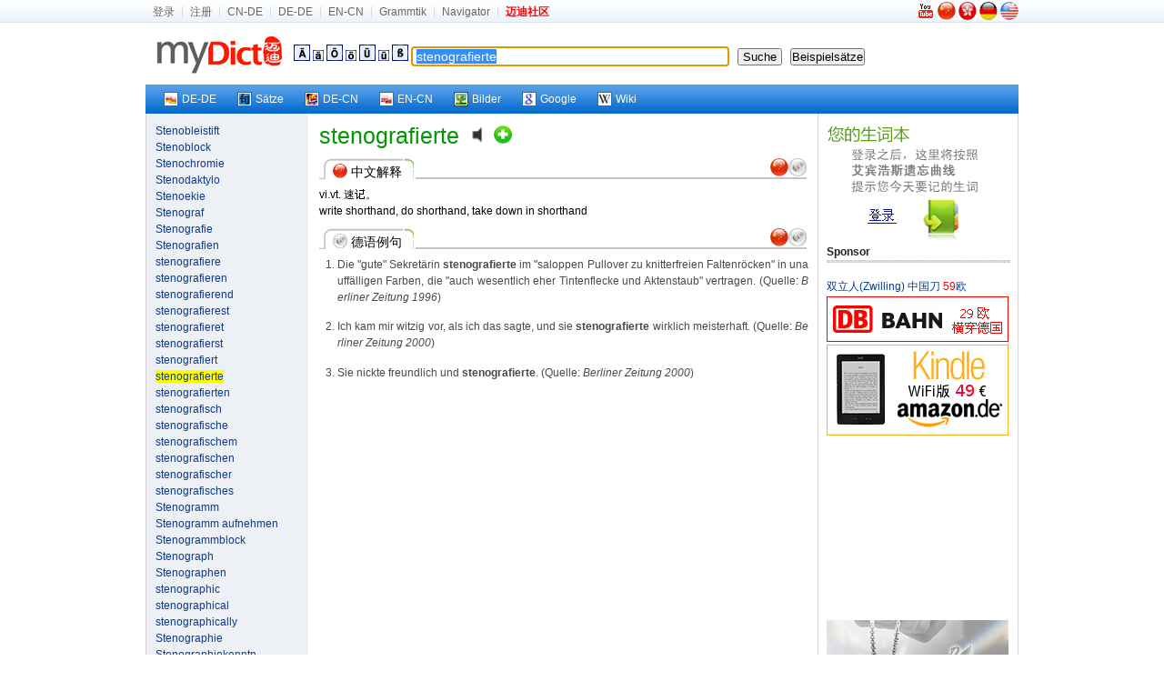

--- FILE ---
content_type: text/html; charset=utf-8
request_url: https://www.mydict.com/index.php?controller=Dict_German&action=Search&keyword=stenografierte
body_size: 6086
content:
<!DOCTYPE html PUBLIC "-//W3C//DTD XHTML 1.0 Transitional//EN" "http://www.w3.org/TR/xhtml1/DTD/xhtml1-transitional.dtd">
<html xmlns="http://www.w3.org/1999/xhtml" xml:lang="de" lang="de">
<head>
	<meta http-equiv="Content-Type" content="text/html; charset=UTF-8" />
	<TITLE>stenografierte hat folgende Bedeutung|stenografierte hat folgende Meinung|stenografierte hat folgende Anwendung, Beispiele, konjugierten Formen</TITLE>
	<META name="Robots" content="INDEX,FOLLOW" />
	<META name="keywords" content="stenografierte" />
	<meta name="description" content="Mydict bietet stenografierte Englische und Deutsche Bedeutung , und stenografierte konjugierten Formen,Präsens, Präteritum, Imperativ, Konjunktiv, Partizip, Präfix usw." />
	<META name="distribution" content="global" />
	<META name="Content-language" content="DE" />
	<link rel="icon" href="/favicon.ico" type="image/x-icon" />
	<link rel="shortcut icon" href="/favicon.ico" type="image/x-icon" />
	<link rel="stylesheet" type="text/css" href="/css/screen.css" media="screen, projection" />
	<link rel="stylesheet" type="text/css" href="/css/print.css" media="print" />
	<!--[if IE]><link rel="stylesheet" href="/css/ie.css" type="text/css" media="screen, projection" /><![endif]-->
	<link rel="stylesheet" type="text/css" href="/css/plugins/fancy-type/screen.css" media="screen, projection" />
	<script type="text/javascript" language="JavaScript" src="/js/jquery.js"></script>
	<script type="text/javascript" language="JavaScript" src="/js/common.js"></script>
	<script type="text/javascript">
		$(document).ready(function() {
			$('.id_anchor_decn').click(function(){
$('#zp_wrapper').ScrollTo(800)
return false;
});$('.id_anchor_satz').click(function(){
$('#anchor_satz').ScrollTo(800)
return false;
});
			tablecloth();
			document.f.keyword.focus();

//////////////////// scroll ////////////////////////////////////////////////////////////////////////////
jQuery.getPos = function (e)
{
	var l = 0;
	var t  = 0;
	var w = jQuery.intval(jQuery.css(e,'width'));
	var h = jQuery.intval(jQuery.css(e,'height'));
	var wb = e.offsetWidth;
	var hb = e.offsetHeight;
	while (e.offsetParent){
		l += e.offsetLeft + (e.currentStyle?jQuery.intval(e.currentStyle.borderLeftWidth):0);
		t += e.offsetTop  + (e.currentStyle?jQuery.intval(e.currentStyle.borderTopWidth):0);
		e = e.offsetParent;
	}
	l += e.offsetLeft + (e.currentStyle?jQuery.intval(e.currentStyle.borderLeftWidth):0);
	t  += e.offsetTop  + (e.currentStyle?jQuery.intval(e.currentStyle.borderTopWidth):0);
	return {x:l, y:t, w:w, h:h, wb:wb, hb:hb};
};
jQuery.getClient = function(e)
{
	if (e) {
		w = e.clientWidth;
		h = e.clientHeight;
	} else {
		w = (window.innerWidth) ? window.innerWidth : (document.documentElement && document.documentElement.clientWidth) ? document.documentElement.clientWidth : document.body.offsetWidth;
		h = (window.innerHeight) ? window.innerHeight : (document.documentElement && document.documentElement.clientHeight) ? document.documentElement.clientHeight : document.body.offsetHeight;
	}
	return {w:w,h:h};
};
jQuery.getScroll = function (e) 
{
	if (e) {
		t = e.scrollTop;
		l = e.scrollLeft;
		w = e.scrollWidth;
		h = e.scrollHeight;
	} else  {
		if (document.documentElement && document.documentElement.scrollTop) {
			t = document.documentElement.scrollTop;
			l = document.documentElement.scrollLeft;
			w = document.documentElement.scrollWidth;
			h = document.documentElement.scrollHeight;
		} else if (document.body) {
			t = document.body.scrollTop;
			l = document.body.scrollLeft;
			w = document.body.scrollWidth;
			h = document.body.scrollHeight;
		}
	}
	return { t: t, l: l, w: w, h: h };
};

jQuery.intval = function (v)
{
	v = parseInt(v);
	return isNaN(v) ? 0 : v;
};

jQuery.fn.ScrollTo = function(s) {
	o = jQuery.speed(s);
	return this.each(function(){
		new jQuery.fx.ScrollTo(this, o);
	});
};

jQuery.fx.ScrollTo = function (e, o)
{
	var z = this;
	z.o = o;
	z.e = e;
	z.p = jQuery.getPos(e);
	z.s = jQuery.getScroll();
	z.clear = function(){clearInterval(z.timer);z.timer=null};
	z.t=(new Date).getTime();
	z.step = function(){
		var t = (new Date).getTime();
		var p = (t - z.t) / z.o.duration;
		if (t >= z.o.duration+z.t) {
			z.clear();
			setTimeout(function(){z.scroll(z.p.y, z.p.x)},13);
		} else {
			st = ((-Math.cos(p*Math.PI)/2) + 0.5) * (z.p.y-z.s.t) + z.s.t;
			sl = ((-Math.cos(p*Math.PI)/2) + 0.5) * (z.p.x-z.s.l) + z.s.l;
			z.scroll(st, sl);
		}
	};
	z.scroll = function (t, l){window.scrollTo(l, t)};
	z.timer=setInterval(function(){z.step();},13);
};









		});
		
function sen() {
	location.href="/Wort/"+encodeURI(document.getElementById('keyword').value)+'/';
}
function addSpecChar(NewCode) {
	document.f.keyword.value += ''+NewCode+''; 
}
	</script>

</head>


<body>
	<div id="mini_nav_wrap">
		<div id="mini_nav">
			<div id="mini_nav_fl">
				<ul>
										<li><a href="http://home.mydict.com/index.php?controller=User_Default&action=Login&from=search&server=2&word=stenografierte" rel="nofollow">登录</a></li>
					<li><a href="http://home.mydict.com/index.php?controller=User_Default&action=RegisterEmail&from=search&server=2&word=stenografierte" rel="nofollow">注册</a></li>
										<li><A rel="nofollow" href="http://cn.mydict.com/"  alt="Wörterbuch für Deutsch-Chinesisch">CN-DE</A></li>
					<li><A rel="nofollow" href="http://dede.mydict.com/" alt="Wörterbuch für Deutsch-Deutsch">DE-DE</A></li>
					<li><A rel="nofollow" href="http://www.dict.li" alt="Wörterbuch für Englisch-Chinesisch">EN-CN</A></li>
					<li><A rel="nofollow" href="/index.php?controller=Cms_View&action=Index&title=%E8%BF%88%E8%BF%AA%E5%BE%B7%E8%AF%AD%E8%AF%AD%E6%B3%95%E9%A6%96%E9%A1%B5" alt="Grammtik">Grammtik</A></li>
										<li><A rel="nofollow" target=_blank href="http://www.guozili.com/" alt="Website Navigator">Navigator</A></li>
															<li class="end"><a href="http://www.mydict.org" title="互助|翻译|生活|消费"><span style="FONT-WEIGHT: bold; COLOR: red">迈迪社区</span></a></li>

				</ul>
			</div>
			<div id="mini_nav_right">
				<div id="flags">
										<a rel="nofollow" href="//www.youtube.com/watch?v=pzB_eYYDK6A" target="_blank" title="Introducing  Mydict"><img src="/images/youtube.png" style="padding:0 2px 2px 0" alt="Introducing  Mydict"></a>
										<A rel="nofollow" href="/index.php?controller=Base&action=ChangeLang&language=cn" title="中文"><img src="/images/flags/china.jpg" style="width:20px;height:20px;" alt="中文"></A>
					<A rel="nofollow" href="/index.php?controller=Base&action=ChangeLang&language=tc" title="繁体中文"><img src="/images/flags/hong_kong.jpg" style="width:20px;height:20px;" alt="繁体中文"></A>
					<A rel="nofollow" href="/index.php?controller=Base&action=ChangeLang&language=de" title="Deutsch"><img src="/images/flags/germany.jpg" style="width:20px;height:20px;" alt="Deutsch"></A>
					<A rel="nofollow" href="/index.php?controller=Base&action=ChangeLang&language=en" title="English"><img src="/images/flags/usa.jpg" style="width:20px;height:20px;" alt="English"></A>
				</div>
			</div>
		</div>
	</div>
	<div id="zp_wrapper">



		<div class="zp_show_header">


			<div class=weblogo><a rel="nofollow" href="/index.php">&nbsp;&nbsp;<img src="/images/weblogo.gif" alt="Startseite"></a> </div>
		<div class=box-header-line>
				<form id=f name=f onsubmit="if(this.keyword.value == '') return false;else {top.location.href='/index.php?controller=Dict_German&action=Search&keyword='+encodeURI(this.keyword.value);return false;}" method=get>
				<A href="javascript:addSpecChar('&Auml;')"><IMG src="/images/dict/Ae.gif"></A> <A href="javascript:addSpecChar('&auml;')"><IMG src="/images/dict/a2.gif"></A> <A href="javascript:addSpecChar('&Ouml;')"><IMG src="/images/dict/Oe.gif"></A> <A href="javascript:addSpecChar('&ouml;')"><IMG src="/images/dict/o2.gif"></A> <A href="javascript:addSpecChar('&Uuml;')"><IMG src="/images/dict/Ue.gif"></A> <A href="javascript:addSpecChar('&uuml;')"><IMG src="/images/dict/u2.gif"></A> <A href="javascript:addSpecChar('&szlig;')"><IMG src="/images/dict/SS.gif"></A>
				
					<input class="word" id="keyword" name="keyword" onmouseover="this.focus()" onfocus="this.select()" value="stenografierte" style="width:338px;font-size:14px;border: 1px solid #0c2550;border-right-color: #95a3b9;border-bottom-color: #95a3b9;padding: 2px 5px 2px 5px;">&nbsp;&nbsp; <input id="Search" onKeyDown="if (event.keyCode==13)form.submit()" type=submit value=" Suche ">&nbsp;&nbsp; 
					<input name="button" type="button"  value="Beispielsätze" onClick="javascript:sen();" />
				</form>
			</div>
		</div>

		<div class="zp_show_nav">
			<div id="zp_vista_toolbar">
				<ul>
					<li><a href="http://dede.mydict.com/stenografierte.html" target="_blank" rel="nofollow"><span><img align="left" src="/images/out/ico_dede.gif" />DE-DE</span></a></li>
					<li><a href="/Wort/stenografierte/" target="_blank"><span><img align="left" src="/images/out/ico_wort.gif" alt="Deutsche Beispiele" />Sätze</span></a></li>
					<li><a href="http://dict.leo.org/?search=stenografierte" target="_blank" rel="nofollow"><span><img align="left" src="/images/out/ico_leo.gif" />DE-CN</span></a></li>
					<li><a href="http://www.mydict.uk/stenografierte/" target="_blank" rel="nofollow"><span><img align="left" src="/images/out/ico_encn.gif" />EN-CN</span></a></li>
					<li><a href="http://images.google.com/images?q=stenografierte" target="_blank"><span><img align="left" src="/images/out/ico_image.gif" />Bilder</span></a></li>
					<li><a href="http://www.google.de/search?q=stenografierte" target="_blank"><span><img align="left" src="/images/out/ico_google.gif" />Google</span></a></li>
					<li><a href="http://de.wikipedia.org/wiki/stenografierte" target="_blank"><span><img align="left" src="/images/out/ico_wiki.gif" />Wiki</span></a></li>
					
									</ul>
			</div>
		</div>



	<div id="zp_container" class="wrapper_3_bg">
		<div class="zp_span_left zp_paragraph">
			<a href="/index.php?controller=Dict_German&action=Search&keyword=Stenobleistift">Stenobleistift</a><br /><a href="/index.php?controller=Dict_German&action=Search&keyword=Stenoblock">Stenoblock</a><br /><a href="/index.php?controller=Dict_German&action=Search&keyword=Stenochromie">Stenochromie</a><br /><a href="/index.php?controller=Dict_German&action=Search&keyword=Stenodaktylo">Stenodaktylo</a><br /><a href="/index.php?controller=Dict_German&action=Search&keyword=Stenoekie">Stenoekie</a><br /><a href="/index.php?controller=Dict_German&action=Search&keyword=Stenograf">Stenograf</a><br /><a href="/index.php?controller=Dict_German&action=Search&keyword=Stenografie">Stenografie</a><br /><a href="/index.php?controller=Dict_German&action=Search&keyword=Stenografien">Stenografien</a><br /><a href="/index.php?controller=Dict_German&action=Search&keyword=stenografiere">stenografiere</a><br /><a href="/index.php?controller=Dict_German&action=Search&keyword=stenografieren">stenografieren</a><br /><a href="/index.php?controller=Dict_German&action=Search&keyword=stenografierend">stenografierend</a><br /><a href="/index.php?controller=Dict_German&action=Search&keyword=stenografierest">stenografierest</a><br /><a href="/index.php?controller=Dict_German&action=Search&keyword=stenografieret">stenografieret</a><br /><a href="/index.php?controller=Dict_German&action=Search&keyword=stenografierst">stenografierst</a><br /><a href="/index.php?controller=Dict_German&action=Search&keyword=stenografiert">stenografiert</a><br /><a href="/index.php?controller=Dict_German&action=Search&keyword=stenografierte"><span style="background:#ff0;">stenografierte</span></a><br /><a href="/index.php?controller=Dict_German&action=Search&keyword=stenografierten">stenografierten</a><br /><a href="/index.php?controller=Dict_German&action=Search&keyword=stenografisch">stenografisch</a><br /><a href="/index.php?controller=Dict_German&action=Search&keyword=stenografische">stenografische</a><br /><a href="/index.php?controller=Dict_German&action=Search&keyword=stenografischem">stenografischem</a><br /><a href="/index.php?controller=Dict_German&action=Search&keyword=stenografischen">stenografischen</a><br /><a href="/index.php?controller=Dict_German&action=Search&keyword=stenografischer">stenografischer</a><br /><a href="/index.php?controller=Dict_German&action=Search&keyword=stenografisches">stenografisches</a><br /><a href="/index.php?controller=Dict_German&action=Search&keyword=Stenogramm">Stenogramm</a><br /><a href="/index.php?controller=Dict_German&action=Search&keyword=Stenogramm%20aufnehmen">Stenogramm aufnehmen</a><br /><a href="/index.php?controller=Dict_German&action=Search&keyword=Stenogrammblock">Stenogrammblock</a><br /><a href="/index.php?controller=Dict_German&action=Search&keyword=Stenograph">Stenograph</a><br /><a href="/index.php?controller=Dict_German&action=Search&keyword=Stenographen">Stenographen</a><br /><a href="/index.php?controller=Dict_German&action=Search&keyword=stenographic">stenographic</a><br /><a href="/index.php?controller=Dict_German&action=Search&keyword=stenographical">stenographical</a><br /><a href="/index.php?controller=Dict_German&action=Search&keyword=stenographically">stenographically</a><br /><a href="/index.php?controller=Dict_German&action=Search&keyword=Stenographie">Stenographie</a><br /><a href="/index.php?controller=Dict_German&action=Search&keyword=Stenographiekenntnisse" title="Stenographiekenntnisse">Stenographiekenntn...</a><br /><a href="/index.php?controller=Dict_German&action=Search&keyword=stenographieren">stenographieren</a><br /><a href="/index.php?controller=Dict_German&action=Search&keyword=stenographiert">stenographiert</a><br /><a href="/index.php?controller=Dict_German&action=Search&keyword=stenographierte">stenographierte</a><br /><a href="/index.php?controller=Dict_German&action=Search&keyword=stenographiertem">stenographiertem</a><br /><a href="/index.php?controller=Dict_German&action=Search&keyword=stenographierten">stenographierten</a><br /><a href="/index.php?controller=Dict_German&action=Search&keyword=stenographierter">stenographierter</a><br /><a href="/index.php?controller=Dict_German&action=Search&keyword=stenographiertes">stenographiertes</a><br /><a href="/index.php?controller=Dict_German&action=Search&keyword=Stenographin">Stenographin</a><br /><a href="/index.php?controller=Dict_German&action=Search&keyword=stenographisch">stenographisch</a><br /><a href="/index.php?controller=Dict_German&action=Search&keyword=stenographische">stenographische</a><br /><a href="/index.php?controller=Dict_German&action=Search&keyword=stenographischem">stenographischem</a><br /><a href="/index.php?controller=Dict_German&action=Search&keyword=stenographischen">stenographischen</a><br /><a href="/index.php?controller=Dict_German&action=Search&keyword=stenographischer">stenographischer</a><br /><a href="/index.php?controller=Dict_German&action=Search&keyword=stenographisches">stenographisches</a><br /><a href="/index.php?controller=Dict_German&action=Search&keyword=stenography">stenography</a><br /><a href="/index.php?controller=Dict_German&action=Search&keyword=Stenokardie">Stenokardie</a><br /><a href="/index.php?controller=Dict_German&action=Search&keyword=Sten%C3%B6kie">Stenökie</a><br /><a href="/index.php?controller=Dict_German&action=Search&keyword=Stenonychosaurus">Stenonychosaurus</a><br /><a href="/index.php?controller=Dict_German&action=Search&keyword=Stenopelix">Stenopelix</a><br /><a href="/index.php?controller=Dict_German&action=Search&keyword=stenosans">stenosans</a><br /><a href="/index.php?controller=Dict_German&action=Search&keyword=Stenose">Stenose</a><br /><a href="/index.php?controller=Dict_German&action=Search&keyword=Stenosekretaerin">Stenosekretaerin</a><br /><a href="/index.php?controller=Dict_German&action=Search&keyword=stenosierend">stenosierend</a><br /><a href="/index.php?controller=Dict_German&action=Search&keyword=Stenosis">Stenosis</a><br /><a href="/index.php?controller=Dict_German&action=Search&keyword=Stenosolenium">Stenosolenium</a><br /><a href="/index.php?controller=Dict_German&action=Search&keyword=Stenostift">Stenostift</a><br /><a href="/index.php?controller=Dict_German&action=Search&keyword=stenotherm">stenotherm</a><br /><a href="/index.php?controller=Dict_German&action=Search&keyword=Stenothermie">Stenothermie</a><br /><a href="/index.php?controller=Dict_German&action=Search&keyword=stenothermisch">stenothermisch</a><br /><a href="/index.php?controller=Dict_German&action=Search&keyword=stenotop">stenotop</a><br /><a href="/index.php?controller=Dict_German&action=Search&keyword=stenotypieren">stenotypieren</a><br /><a href="/index.php?controller=Dict_German&action=Search&keyword=Stenotypist">Stenotypist</a><br /><a href="/index.php?controller=Dict_German&action=Search&keyword=Stenotypistin">Stenotypistin</a><br />
		</div>
		<div class="zp_span_center zp_paragraph">


<span class="zp_pos_muti">stenografierte</span>&nbsp;&nbsp;&nbsp;&nbsp;<object style="margin-bottom: 2px;" data="/images/Speaker.swf" type="application/x-shockwave-flash" id="pronunciation" height="20" width="20"><param name="movie" value="/images/Speaker.swf"><param name="flashvars" value="sound_name=/audio.php?1768658483"><param name="wmode" value="transparent"><a rel="nofollow" href="/audio.php?1768658483"><img src="/images/Speaker.png" alt="Aussprache" border="0" height="20" width="20"></a></object>&nbsp;&nbsp;<a rel="nofollow" href="http://home.mydict.com/index.php?controller=User_NewVocabulary&action=AddNewVocabulary&keyword=stenografierte&from=Dict_German___Search"><img style="padding-bottom:-3px;*margin-bottom:-2px;" src="/images/new_vocabulary.gif" alt="加入生词本"></a>&nbsp;&nbsp;<br />





<div class="link_box" id="anchor_decn"><div class="link_box_leftpart"><img src="/images/flags/china.jpg" class="small_flag"> 中文解释 </div><div class="link_box_rightpart"><span class="link_balls"><a href="#" class="id_anchor_decn" title="中文解释"><img src="/images/flags/china.jpg" style="width:20px;height:20px;"></a><a href="#" class="id_anchor_satz" title="德语例句"><img src="/images/flags/satz.jpg" style="width:20px;height:20px;"></a></span></div></div>vi.vt. 速<img style="margin-bottom:-2px;" src="./cache/images/6e0bcb43c62551ce549d6b923a67ee2b.png" width="12" height="12">。<br>write shorthand, do shorthand, take down in shorthand<br />


















































<div id="thank_you_for_keep_this_AD">
    <script type="text/javascript" src="//static.criteo.net/js/ld/publishertag.js"></script>
    <script type="text/javascript">
    Criteo.DisplayAd({
        "zoneid": 96562,
        "async": false});
    </script>
</div>










<div class="link_box" id="anchor_satz"><div class="link_box_leftpart"><img src="/images/flags/satz.jpg" class="small_flag"> 德语例句 </div><div class="link_box_rightpart"><span class="link_balls"><a href="#" class="id_anchor_decn" title="中文解释"><img src="/images/flags/china.jpg" style="width:20px;height:20px;"></a><a href="#" class="id_anchor_satz" title="德语例句"><img src="/images/flags/satz.jpg" style="width:20px;height:20px;"></a></span></div></div><div class="zp_sentence_ol"><ol><li>Die "gute" Sekret&auml;rin <B>stenografierte</B> im "saloppen Pullover zu knitterfreien Faltenr&ouml;cken" in unauff&auml;lligen Farben, die "auch wesentlich eher Tintenflecke und Aktenstaub" vertragen. (Quelle: <I>Berliner Zeitung 1996</I>)</li><li>Ich kam mir witzig vor, als ich das sagte, und sie <B>stenografierte</B> wirklich meisterhaft. (Quelle: <I>Berliner Zeitung 2000</I>)</li><li>Sie nickte freundlich und <B>stenografierte</B>. (Quelle: <I>Berliner Zeitung 2000</I>)</li></ol></div>






<br /><br />


<!--div><strong>论坛新贴</strong></div>
<hr style="border:1px dashed #cccccc; height:1px;">
<script type="text/javascript" src="http://www.mydict.org/api.php?mod=js&bid=7"></script>
<br-->





		</div>
		<div class="zp_span_right zp_paragraph  last">
		
<a href="http://home.mydict.com/index.php?controller=User_Default&action=Login&from=search&server=2&word=stenografierte"><img src="/images/dict/loginback.gif" border="0" alt="点击登录" width="200" height="133"/></a><br />

<div></div>

<div><strong>Sponsor</strong></div>
<hr style="border:1px dashed #cccccc; height:1px">




	<a target="_blank" rel="nofollow" href="//www.amazon.de/dp/B06X9SHZ44?ie=UTF8&tag=myd07-21&linkCode=as2&camp=1638&creative=19454&creativeASIN=B002C1BBLC">双立人(Zwilling) 中国刀 <span style="color:red;">59</span>欧</a><img rel="nofollow" src="//www.assoc-amazon.de/e/ir?t=myd07-21&l=as2&o=3&a=B002C1BBLC" width="1" height="1" border="0" alt="" style="border:none !important; margin:0px !important;" /><br />
	<a target="_blank" href="https://www.bahn.de" title="29欧横穿德国"><img src="/images/w/db.gif" style="padding-top:2px;" /><img border="0" width="1" height="1" src="//banners.webmasterplan.com/view.asp?ref=432797&site=2894&b=108"></a><br />
  	<a target="_blank" href="//www.amazon.de/gp/product/B0CP31T5M6/ref=as_li_ss_tl?ie=UTF8&camp=1638&creative=19454&creativeASIN=B007HCCOD0&linkCode=as2&tag=myd07-21" title="Kindle WiFi版 只要49€" ><img src="/images/w/KindleWiFi49.png" style="padding-top:2px;" /><img src="//ir-de.amazon-adsystem.com/e/ir?t=myd07-21&l=as2&o=3&a=B007HCCOD0" width="1" height="1" border="0" alt="" style="border:none !important; margin:0px !important;" /></a>

		<span style="padding-top:2px;">
		<script async src="//pagead2.googlesyndication.com/pagead/js/adsbygoogle.js"></script>
    <!-- MyDict Search DECN 200 -->
    <ins class="adsbygoogle"
         style="display:inline-block;width:200px;height:200px"
         data-ad-client="ca-pub-0372720333360378"
         data-ad-slot="5168039015">
    </ins>
    <script>
    (adsbygoogle = window.adsbygoogle || []).push({});
    </script>
	</span>
	  	<a target="_blank" href="//www.swarovski.com/" title="施家水晶打折了！"><img src="/images/w/swarovski.gif" style="padding-top:2px;" /></a>
	

<br />




















						
														














<a href="/content/about/kontakt.htm" target="_blank">Sponsor Kontakt </a>


		</div>
	</div>

	</div><!--zp_wrapper-->
	<div class="zp_footer">
		<A title="Über uns" href="/content/about/about.htm" target="_blank" rel=nofollow>Über uns</A><SPAN class=separator> | </SPAN>
		<A title="Kontakt uns" href="/content/about/kontakt.htm" target="_blank" rel=nofollow>Kontakt</A><SPAN class=separator> | </SPAN>
		<A title="Copyright" href="/content/about/copyright.htm" target="_blank" rel=nofollow>Copyright</A><SPAN class=separator> | </SPAN>
		<a title="蜀ICP备14000163号" href="http://www.miibeian.gov.cn/" target="_blank" rel=nofollow>蜀ICP备14000163号</a><SPAN class=separator> | </SPAN>
		<A title="Impressum" href="/content/about/impressum.htm" target="_blank" rel=nofollow>Impressum</A>
		<div class="copyright">Copyright © 1998 - 2026 MyDict. All Rights Reserved </div>
		<div class="copyright">迈迪在线 版权所有</div>
	</div>
	<script type="text/javascript">
		var gaJsHost = (("https:" == document.location.protocol) ? "https://ssl." : "http://www.");
		document.write(unescape("%3Cscript src='" + gaJsHost + "google-analytics.com/ga.js' type='text/javascript'%3E%3C/script%3E"));
	</script>
	<script type="text/javascript">
		try {
		var pageTracker = _gat._getTracker("UA-93326-1");
		pageTracker._trackPageview();
		} catch(err) {}
	</script>


</body>
</html>

--- FILE ---
content_type: text/html; charset=utf-8
request_url: https://www.google.com/recaptcha/api2/aframe
body_size: 267
content:
<!DOCTYPE HTML><html><head><meta http-equiv="content-type" content="text/html; charset=UTF-8"></head><body><script nonce="LhUhHPmyIxaDpHlPk35pWg">/** Anti-fraud and anti-abuse applications only. See google.com/recaptcha */ try{var clients={'sodar':'https://pagead2.googlesyndication.com/pagead/sodar?'};window.addEventListener("message",function(a){try{if(a.source===window.parent){var b=JSON.parse(a.data);var c=clients[b['id']];if(c){var d=document.createElement('img');d.src=c+b['params']+'&rc='+(localStorage.getItem("rc::a")?sessionStorage.getItem("rc::b"):"");window.document.body.appendChild(d);sessionStorage.setItem("rc::e",parseInt(sessionStorage.getItem("rc::e")||0)+1);localStorage.setItem("rc::h",'1768658494321');}}}catch(b){}});window.parent.postMessage("_grecaptcha_ready", "*");}catch(b){}</script></body></html>